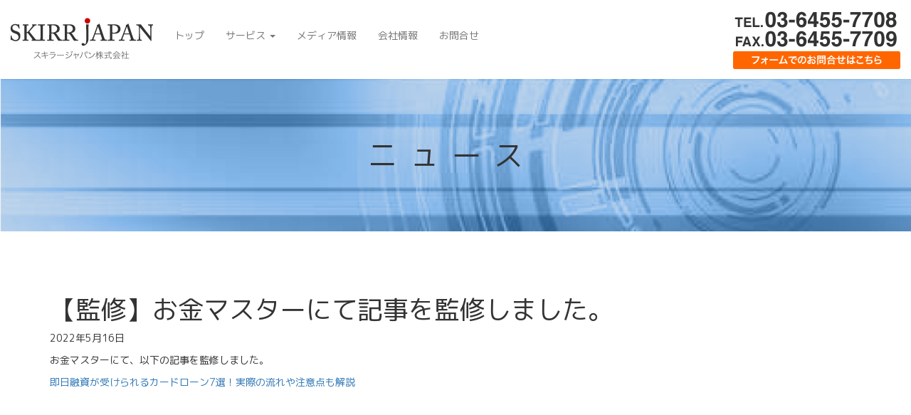

--- FILE ---
content_type: text/html; charset=UTF-8
request_url: http://www.skirr-jp.com/2022/05/16/%E3%80%90%E7%9B%A3%E4%BF%AE%E3%80%91%E3%81%8A%E9%87%91%E3%83%9E%E3%82%B9%E3%82%BF%E3%83%BC%E3%81%AB%E3%81%A6%E8%A8%98%E4%BA%8B%E3%82%92%E7%9B%A3%E4%BF%AE%E3%81%97%E3%81%BE%E3%81%97%E3%81%9F%E3%80%82/
body_size: 13203
content:
<!DOCTYPE html>
<html lang="ja">
<head>
<meta charset="UTF-8">
<meta http-equiv="X-UA-Compatible" content="IE=edge">
<meta property="og:title" content="【監修】お金マスターにて記事を監修しました。">
<meta property="og:type" content="article">
<meta property="og:url" content="http://www.skirr-jp.com/2022/05/16/%e3%80%90%e7%9b%a3%e4%bf%ae%e3%80%91%e3%81%8a%e9%87%91%e3%83%9e%e3%82%b9%e3%82%bf%e3%83%bc%e3%81%ab%e3%81%a6%e8%a8%98%e4%ba%8b%e3%82%92%e7%9b%a3%e4%bf%ae%e3%81%97%e3%81%be%e3%81%97%e3%81%9f%e3%80%82/">
<meta property="og:description" content="2022年5月16日 お金マスターにて、以下の記事を監修しました。 即日融資が受けられるカードローン7選！実際の流れや注意点も解説">
<meta property="og:site_name" content="スキラージャパン">
<meta name="description" content="2022年5月16日 お金マスターにて、以下の記事を監修しました。 即日融資が受けられるカードローン7選！実際の流れや注意点も解説">
<meta name="twitter:card" content="summary">
<meta name="twitter:description" content="2022年5月16日 お金マスターにて、以下の記事を監修しました。 即日融資が受けられるカードローン7選！実際の流れや注意点も解説">
<meta name="twitter:title" content="【監修】お金マスターにて記事を監修しました。">
<meta name="twitter:url" content="http://www.skirr-jp.com/2022/05/16/%e3%80%90%e7%9b%a3%e4%bf%ae%e3%80%91%e3%81%8a%e9%87%91%e3%83%9e%e3%82%b9%e3%82%bf%e3%83%bc%e3%81%ab%e3%81%a6%e8%a8%98%e4%ba%8b%e3%82%92%e7%9b%a3%e4%bf%ae%e3%81%97%e3%81%be%e3%81%97%e3%81%9f%e3%80%82/">
<meta name="viewport" content="width=device-width, initial-scale=1">
<title>【監修】お金マスターにて記事を監修しました。 | スキラージャパン</title>
<link rel="dns-prefetch" href="//www.skirr-jp.com">
<link rel="dns-prefetch" href="//code.jquery.com">
<link rel="alternate" type="application/rss+xml" title="スキラージャパン &raquo; 【監修】お金マスターにて記事を監修しました。 のコメントのフィード" href="http://www.skirr-jp.com/2022/05/16/%e3%80%90%e7%9b%a3%e4%bf%ae%e3%80%91%e3%81%8a%e9%87%91%e3%83%9e%e3%82%b9%e3%82%bf%e3%83%bc%e3%81%ab%e3%81%a6%e8%a8%98%e4%ba%8b%e3%82%92%e7%9b%a3%e4%bf%ae%e3%81%97%e3%81%be%e3%81%97%e3%81%9f%e3%80%82/feed/">
<link rel="alternate" type="application/json+oembed" href="http://www.skirr-jp.com/wp-json/oembed/1.0/embed?url=http%3A%2F%2Fwww.skirr-jp.com%2F2022%2F05%2F16%2F%25e3%2580%2590%25e7%259b%25a3%25e4%25bf%25ae%25e3%2580%2591%25e3%2581%258a%25e9%2587%2591%25e3%2583%259e%25e3%2582%25b9%25e3%2582%25bf%25e3%2583%25bc%25e3%2581%25ab%25e3%2581%25a6%25e8%25a8%2598%25e4%25ba%258b%25e3%2582%2592%25e7%259b%25a3%25e4%25bf%25ae%25e3%2581%2597%25e3%2581%25be%25e3%2581%2597%25e3%2581%259f%25e3%2580%2582%2F">
<link rel="alternate" type="text/xml+oembed" href="http://www.skirr-jp.com/wp-json/oembed/1.0/embed?url=http%3A%2F%2Fwww.skirr-jp.com%2F2022%2F05%2F16%2F%25e3%2580%2590%25e7%259b%25a3%25e4%25bf%25ae%25e3%2580%2591%25e3%2581%258a%25e9%2587%2591%25e3%2583%259e%25e3%2582%25b9%25e3%2582%25bf%25e3%2583%25bc%25e3%2581%25ab%25e3%2581%25a6%25e8%25a8%2598%25e4%25ba%258b%25e3%2582%2592%25e7%259b%25a3%25e4%25bf%25ae%25e3%2581%2597%25e3%2581%25be%25e3%2581%2597%25e3%2581%259f%25e3%2580%2582%2F&#038;format=xml">
<link rel="https://api.w.org/" href="http://www.skirr-jp.com/wp-json/">
<link rel="EditURI" type="application/rsd+xml" title="RSD" href="http://www.skirr-jp.com/wp/xmlrpc.php?rsd">
<link rel="wlwmanifest" type="application/wlwmanifest+xml" href="http://www.skirr-jp.com/wp/wp-includes/wlwmanifest.xml">
<link rel="prev" title="【監修】クレジットカードの学び舎にて記事を監修しました。" href="http://www.skirr-jp.com/2022/05/16/%e3%80%90%e7%9b%a3%e4%bf%ae%e3%80%91%e3%82%af%e3%83%ac%e3%82%b8%e3%83%83%e3%83%88%e3%82%ab%e3%83%bc%e3%83%89%e3%81%ae%e5%ad%a6%e3%81%b3%e8%88%8e%e3%81%ab%e3%81%a6%e8%a8%98%e4%ba%8b%e3%82%92%e7%9b%a3/">
<link rel="next" title="【執筆】オールアバウトにて、『「資産所得倍増プラン」とは？ 「所得倍増計画」はどうなった？ 意図と実現可能性を解説』執筆記事が掲載されました。" href="http://www.skirr-jp.com/2022/05/18/%e3%80%90%e5%9f%b7%e7%ad%86%e3%80%91%e3%82%aa%e3%83%bc%e3%83%ab%e3%82%a2%e3%83%90%e3%82%a6%e3%83%88%e3%81%ab%e3%81%a6%e3%80%81%e3%80%8e%e3%80%8c%e8%b3%87%e7%94%a3%e6%89%80%e5%be%97%e5%80%8d%e5%a2%97/">
<link rel="shortlink" href="http://www.skirr-jp.com/?p=1534">
<link rel="canonical" href="http://www.skirr-jp.com/2022/05/16/%e3%80%90%e7%9b%a3%e4%bf%ae%e3%80%91%e3%81%8a%e9%87%91%e3%83%9e%e3%82%b9%e3%82%bf%e3%83%bc%e3%81%ab%e3%81%a6%e8%a8%98%e4%ba%8b%e3%82%92%e7%9b%a3%e4%bf%ae%e3%81%97%e3%81%be%e3%81%97%e3%81%9f%e3%80%82/">
<link href="http://www.skirr-jp.com/common/css/screen.css" rel="stylesheet">
<link rel="stylesheet" id="contact-form-7-css" href="http://www.skirr-jp.com/wp/wp-content/plugins/contact-form-7/includes/css/styles.css" type="text/css" media="all">
<script type="text/javascript" src="http://code.jquery.com/jquery-1.11.3.min.js"></script>
<script src="http://www.skirr-jp.com/common/js/bootstrap.js"></script> 
<script src="http://www.skirr-jp.com/common/js/base.js"></script> 
<script src="http://www.skirr-jp.com/common/js/jquery.nav.js"></script>
<script src="http://www.skirr-jp.com/common/js/webfontloader.js"></script>
</head>
<body id="top" class="single single-post postid-1534 single-format-standard">

<nav id="gnav" class="navbar navbar-default navbar-fixed-top">
<div class="container-fluid">
<div class="navbar-header">
<button type="button" class="navbar-toggle collapsed" data-toggle="collapse" data-target="#defaultNavbar1"><span class="icon-bar"></span><span class="icon-bar"></span><span class="icon-bar"></span></button>
<a class="navbar-brand" href="http://www.skirr-jp.com/"><img src="http://www.skirr-jp.com/common/img/logo-skirr-japan.png" alt="" width="200" height="59"></a> </div>
<div class="collapse navbar-collapse" id="defaultNavbar1">
<div class="menu-header-nav-left-container"><ul id="menu-header-nav-left" class="nav navbar-nav"><li id="menu-item-503" class="menu-item menu-item-type-custom menu-item-object-custom menu-item-503"><a title="トップ" href="http://skirr-jp.com/">トップ</a></li>
<li id="menu-item-504" class="menu-item menu-item-type-post_type menu-item-object-page menu-item-has-children menu-item-504 dropdown"><a title="サービス" href="#" data-toggle="dropdown" class="dropdown-toggle" aria-haspopup="true">サービス <span class="caret"></span></a>
<ul role="menu" class=" dropdown-menu">
	<li id="menu-item-526" class="menu-item menu-item-type-post_type menu-item-object-page menu-item-526"><a title="■FPコンサルティング事業" href="http://www.skirr-jp.com/fp/">■FPコンサルティング事業</a></li>
	<li id="menu-item-470" class="menu-item menu-item-type-post_type menu-item-object-page menu-item-470"><a title="　相談" href="http://www.skirr-jp.com/fp/consul/">　相談</a></li>
	<li id="menu-item-469" class="menu-item menu-item-type-post_type menu-item-object-page menu-item-469"><a title="　教育" href="http://www.skirr-jp.com/fp/education/">　教育</a></li>
	<li id="menu-item-468" class="menu-item menu-item-type-post_type menu-item-object-page menu-item-468"><a title="　執筆・コンテンツ" href="http://www.skirr-jp.com/fp/writing/">　執筆・コンテンツ</a></li>
	<li id="menu-item-467" class="menu-item menu-item-type-post_type menu-item-object-page menu-item-467"><a title="　講師・講演" href="http://www.skirr-jp.com/fp/lecturer/">　講師・講演</a></li>
	<li id="menu-item-669" class="menu-item menu-item-type-post_type menu-item-object-page menu-item-669"><a title="　法人向け FP相談" href="http://www.skirr-jp.com/fp/corporate/">　法人向け FP相談</a></li>
	<li id="menu-item-505" class="menu-item menu-item-type-post_type menu-item-object-page menu-item-505"><a title="■ベトナム事業" href="http://www.skirr-jp.com/vietnam/">■ベトナム事業</a></li>
</ul>
</li>
<li id="menu-item-506" class="menu-item menu-item-type-post_type menu-item-object-page menu-item-506"><a title="メディア情報" href="http://www.skirr-jp.com/media/">メディア情報</a></li>
<li id="menu-item-507" class="menu-item menu-item-type-post_type menu-item-object-page menu-item-507"><a title="会社情報" href="http://www.skirr-jp.com/about/">会社情報</a></li>
<li id="menu-item-508" class="menu-item menu-item-type-post_type menu-item-object-page menu-item-508"><a title="お問合せ" href="http://www.skirr-jp.com/inquiry/">お問合せ</a></li>
</ul></div><ul class="nav navbar-nav navbar-right">
<li>
<div class="tel"><img src="http://www.skirr-jp.com/common/img/header-txt-tel.png" alt="" class="img-responsive"></div>
<div class="contact"><a href="http://www.skirr-jp.com/inquiry/"><img src="http://www.skirr-jp.com/common/img/header-btn.png" alt="" class="img-responsive"></a></div>
</li>
</ul>
<!-- / #defaultNavbar1 .collapse navbar-collapse --></div>
<!-- / .container-fluid --></div>
<!-- / #gnav .navbar navbar-default navbar-fixed-top --></nav>
<main>





<div id="header">
<div class="header-body">
<h1 class="art-title">ニュース</h1>
</div>
</div>

<div id="contents" class="container container--2nd">
<div class="row">
<div class="col-xs-12">
<h1 class="entry-title">【監修】お金マスターにて記事を監修しました。</h1>
<p>2022年5月16日</p>
<p>お金マスターにて、以下の記事を監修しました。</p>
<p><a href="https://www.frontiers-web.co.jp/media/">即日融資が受けられるカードローン7選！実際の流れや注意点も解説</a></p>

<!-- / .col-xs-12 --></div>
<!-- / .row --></div>
<!-- / .container --></div>





</main>

<div id="contact">
<div class="container">
<h1 class="section-title text-center">Contact</h1>
<div class="row text-center">
<div class="col-xs-6 col-md-4 col-md-offset-2">
<p><img src="http://www.skirr-jp.com/common/img/contact-icon01.png" alt="" class="img-responsive center-block"></p>
<p class="text-center">電話でのお問い合わせ</p>
<img src="http://www.skirr-jp.com/common/img/contact-bnr01.png" alt="" class="img-responsive center-block"> </div>
<div class="col-xs-6 col-md-4">
<p><img src="http://www.skirr-jp.com/common/img/contact-icon02.png" alt="" class="img-responsive center-block"></p>
<p class="text-center">メールでのお問い合わせ</p>
<a href="http://www.skirr-jp.com/inquiry/"><img src="http://www.skirr-jp.com/common/img/contact-btn.png" alt="" class="img-responsive center-block"></a> </div>

<!-- / .row --></div>

<!-- / .container --></div>
<!-- / #contact --></div>
<div class="footer-nav text-center"><ul id="menu-footer-nav" class="list-unstyled list-inline"><li id="menu-item-510" class="menu-item menu-item-type-custom menu-item-object-custom menu-item-510"><a href="http://skirr-jp.com/">ホーム</a></li>
<li id="menu-item-509" class="menu-item menu-item-type-taxonomy menu-item-object-category current-post-ancestor menu-item-509"><a href="http://www.skirr-jp.com/category/topics/">ニュース</a></li>
<li id="menu-item-511" class="menu-item menu-item-type-post_type menu-item-object-page menu-item-511"><a href="http://www.skirr-jp.com/fp/">サービス</a></li>
<li id="menu-item-512" class="menu-item menu-item-type-post_type menu-item-object-page menu-item-512"><a href="http://www.skirr-jp.com/media/">メディア情報</a></li>
<li id="menu-item-513" class="menu-item menu-item-type-post_type menu-item-object-page menu-item-513"><a href="http://www.skirr-jp.com/about/">会社情報</a></li>
<li id="menu-item-514" class="menu-item menu-item-type-post_type menu-item-object-page menu-item-514"><a href="http://www.skirr-jp.com/privacy/">個人情報保護方針</a></li>
</ul></div><div id="footer">
<div class="container">
<div class="row">
<div class="text-center col-md-6 col-md-offset-3">
<p>&copy; 2026 Skirr Japan Co.,Ltd.</p>
<!-- / .text-center col-md-6 col-md-offset-3 --></div>
<!-- / .row --></div>
<!-- / .container --></div>
<!-- / #footer --></div>




<script type='text/javascript' src='http://www.skirr-jp.com/wp/wp-content/plugins/contact-form-7/includes/js/jquery.form.min.js'></script>
<script type='text/javascript'>
/* <![CDATA[ */
var _wpcf7 = {"loaderUrl":"http:\/\/www.skirr-jp.com\/wp\/wp-content\/plugins\/contact-form-7\/images\/ajax-loader.gif","recaptchaEmpty":"\u3042\u306a\u305f\u304c\u30ed\u30dc\u30c3\u30c8\u3067\u306f\u306a\u3044\u3053\u3068\u3092\u8a3c\u660e\u3057\u3066\u304f\u3060\u3055\u3044\u3002","sending":"\u9001\u4fe1\u4e2d ..."};
/* ]]> */
</script>
<script type='text/javascript' src='http://www.skirr-jp.com/wp/wp-content/plugins/contact-form-7/includes/js/scripts.js'></script>
<script type='text/javascript' src='http://www.skirr-jp.com/wp/wp-includes/js/wp-embed.min.js'></script>
</body>
</html>





--- FILE ---
content_type: text/css
request_url: http://www.skirr-jp.com/common/css/screen.css
body_size: 128
content:
@charset "UTF-8";
@import "bootstrap.css";/**/
@import "bootstrap-theme-skr.css";
@import "responsive.css";
@import "font.css";


--- FILE ---
content_type: text/css
request_url: http://www.skirr-jp.com/common/css/bootstrap-theme-skr.css
body_size: 17559
content:
@charset "UTF-8";
html,
body {
  position: relative;
  font-family: "Hiragino Sans", "ヒラギノ角ゴシック", "ヒラギノ角ゴ Pro W3", "Hiragino Kaku Gothic Pro", "メイリオ", Meiryo, Osaka, "ＭＳ Ｐゴシック", "MS PGothic", sans-serif;
  font-size: 14px;
  line-height: 1.5;
}
body {
  padding: 0px 0 0 0;
}
.wf-m1cregular-n4-active body {
  font-family: "m1c-regular";
}
a:hover img {
  opacity: 0.5;
  transition-property: opacity;
  transition-duration: 0.2s;
  transition-timing-function: ease-in-out;
}
/*
---------------------------------------------------------
ヘッダー背景画像
---------------------------------------------------------
*/
#header {
  background-repeat: no-repeat;
  background-position: center center;
  background-size: cover;
}
/* サービス */
.page-cat-vietnam #header,
.page-cat-fp #header,
.page-cat-service #header,
.single-service #header {
  background-image: url(../img/header-bg03.png);
}
/* メディア */
.tax-category_media #header,
.page-cat-media #header,
.single-media #header {
  background-image: url(../img/header-bg04.png);
}
/* 会社概要など */
.page-cat-about #header {
  background-image: url(../img/header-bg02.png);
}
/* その他、固定ページなど */
.category #header,
.single-post #header,
.page-cat-inquiry #header {
  background-image: url(../img/header-bg01.png);
}
/*
---------------------------------------------------------

---------------------------------------------------------
*/
/* nav-service
------------------------------------------------*/
#nav-service {
  width: 281px;
  height: 80px;
  position: fixed;
  bottom: 0px;
  right: 20px;
}
#nav-service img {
  max-width: 100%;
  height: auto;
}
/* navbar-v
------------------------------------------------*/

#navbar-v {
  position: fixed;
  top: 40%;
  right: 10px;
  width: 30px;
  z-index: 9000;
}
#navbar-v .nav-pills > li {
  margin: 0 0 7px 0;
}
#navbar-v .nav-pills > li > a,
#navbar-v .nav-pills > li > a:hover,
#navbar-v .nav-pills > li > a:focus {
  color: #fff;
  background-color: #cccccc;
}
#navbar-v .nav-pills > li.current > a,
#navbar-v .nav-pills > li.current > a:hover,
#navbar-v .nav-pills > li.current > a:focus {
  color: #fff;
  background-color: #ff6600;
}
#navbar-v .nav-pills > li > a {
  padding: 0;
  margin: 0;
  border-radius: 50%;
  text-indent: -200px;
  overflow: hidden;
  width: 20px;
  height: 20px;
  background-color: #cccccc;
  border: solid 3px #fff;
  box-shadow: 0 0 3px rgba(0,0,0,0.15);
}
/* .row の左右のネガティブマージンを0にする */
.row--nopadding {
  margin-left: 0;
  margin-right: 0;
}
/* .row--nopadding の中にあるカラムの左右のパディングを0にする */

.row--nopadding > [class*="col-"] {
  padding-left: 0;
  padding-right: 0;
}
/* .row の左右のネガティブマージンを10にする */

.row--5padding {
  margin-left: 5px;
  margin-right: 5px;
}
/* .row--nopadding の中にあるカラムの左右のパディングを0にする */

.row--5padding > [class*="col-"] {
  padding-left: 5px;
  padding-right: 5px;
}
/* thumbnail のボーダーを取る
------------------------------------------------*/
.thumbnail--noborder {
  border: none;
  border-radius: 0px;
}
/* table　最下部ボーダー追加
------------------------------------------------*/
.table--border-bottom {
  border-bottom: solid 1px #ddd;
}
/* ドロップダウンメニュー　アクティブ時の色
------------------------------------------------*/
.dropdown-menu > .active > a,
.dropdown-menu > .active > a:hover,
.dropdown-menu > .active > a:focus {
  color: #333;
  text-decoration: none;
  background-color: transparent;
  outline: 0;
}
.dropdown-menu > li.active > a:hover,
.dropdown-menu > li.active > a:focus {
  color: #262626;
  background-color: #f5f5f5;
}
/* ドロップダウンをマウスオーバーで開く*/
.dropdown:hover > .dropdown-menu {
  display: block;
}
/*
---------------------------------------------------------
タイトル
---------------------------------------------------------
*/


.title {
}
/* type1
------------------------------------------------*/
.title.title--type1 {
  font-family: "m1c-light";
  font-size : 35px;
  letter-spacing : 15px;
  color : #595757;
  color : rgb(89, 87, 87);
  padding: 0;
  margin: 50px 0 50px 0;
}
.title.title--type1.category1 {
  color: #999;
}
.title.title--type1.category2 {
  color: #ff9900;
}
.title.title--type1.category3 {
  color: #990000;
}
.title.title--type1.category4 {
  color: #990099;
}
.title.title--type1.category5 {
  color: #3399ff;
}
.title.title--type1.category6 {
  color: #003366;
}
.title.title--type1.category7 {
  color: #669900;
}
.title.title--type1.category8 {
  color: #ffcc33;
}
/* type2
------------------------------------------------*/
.title.title--type2 {
  padding: 10px;
  margin: 0px 0 20px 0;
  background-color: #999;
  color: #fff;
  font-weight: normal;
}
.title.title--type2.category1 {
  background-color: #999;
}
.title.title--type2.category2 {
  background-color: #ff9900;
}
.title.title--type2.category3 {
  background-color: #990000;
}
.title.title--type2.category4 {
  background-color: #990099;
}
.title.title--type2.category5 {
  background-color: #3399ff;
}
.title.title--type2.category6 {
  background-color: #003366;
}
.title.title--type2.category7 {
  background-color: #669900;
}
.title.title--type2.category8 {
  background-color: #ffcc33;
}
/* type3
------------------------------------------------*/
.title.title--type3 {
  padding: 10px;
  border-left: 7px solid #999;
  margin: 30px 0 20px 0;
  font-size: 28px;
}
.title.title--type3.category1 {
  border-left-color: #999;
}
.title.title--type3.category2 {
  border-left-color: #ff9900;
}
.title.title--type3.category3 {
  border-left-color: #990000;
}
.title.title--type3.category4 {
  border-left-color: #990099;
}
.title.title--type3.category5 {
  border-left-color: #3399ff;
}
.title.title--type3.category6 {
  border-left-color: #003366;
}
.title.title--type3.category7 {
  border-left-color: #669900;
}
.title.title--type3.category8 {
  border-left-color: #ffcc33;
}
/*
---------------------------------------------------------

---------------------------------------------------------
*/

.navbar-default {
  background-color: #fff;
  background-color: rgba(255, 255, 255,.9);
  border-color: #fff;
}
.navbar-brand {
  height: 110px;
}
.navbar-brand img {
  margin: 10px 0 0 0;
}
.navbar-default .navbar-nav > .active > a,
.navbar-default .navbar-nav > .active > a:hover,
.navbar-default .navbar-nav > .active > a:focus {
  color: #000;
  background-color: transparent;
}
/* gnav
------------------------------------------------*/
#gnav {
}
#gnav .navbar-nav {
  margin: 25px 0 0 0;
}
#gnav .tel {
  margin: -10px 0 0 0;
  padding: 0 0 5px 0;
}
#gnav .contact {
  padding: 0 0 10px 0;
}
/*
---------------------------------------------------------
HOME
---------------------------------------------------------
*/


/* jumbotron
------------------------------------------------*/

.jumbotron--home {
  background-color: transparent;
  position: relative;
  margin: 0;
  padding: 0;
}
.jumbotron--home .box--left,
.jumbotron--home .box--right {
  position: relative;
  margin: 0;
  padding: 0;
  height: 100vh;
  min-height: 700px;
  /*	max-height: 800px;*/
	/*	background-color:#ccc;*/
  background-size: cover;
  background-repeat: no-repeat;
}
.jumbotron--home .box--left {
  background-position: right bottom;
  background-image: url(../img/main-image02.jpg);
}
.jumbotron--home .box--right {
  background-position: center bottom;
  background-image: url(../img/main-image01.jpg);
}
.jumbotron--home .box--left .box--entry,
.jumbotron--home .box--right .box--entry {
  position: absolute;
  z-index: 200;
  bottom: 0px;
  width: 100%;
  padding: 10px;
  box-sizing: border-box;
}
.jumbotron--home .box--left .box--entry {
  background-color: #336633;
}
.jumbotron--home .box--right .box--entry {
  background-color: #003366;
}
.jumbotron--home .description {
  position: absolute;
  z-index: 100;
  top: 0px;
  width: 100%;
  height: 100vh;
  display: table;
  text-align: center;
  min-height: 700px;
}
.jumbotron--home .description .cell {
  display: table-cell;
  vertical-align: middle;
}
.jumbotron--home .description .description-body {
  width: 390px;
  height: 390px;
  border-radius: 50%;
  background-color: #fff;
  background-color: rgba(255, 255, 255,.8);
  display: inline-block;
}
.jumbotron--home .description .description-body .image {
  padding: 80px 40px 0px 40px;
}
.jumbotron--home .description .description-body .text {
  font-size: 14px;
  line-height: 1.8;
  /*font-weight: bold;*/
  color: #003366;
  padding: 20px;
}
/* nwes
------------------------------------------------*/
#news {
  padding: 120px 0 50px 0;
}
#news .section-title {
  color: #666666;
  font-weight: normal;
  font-size: 21px;
  line-height: 1.5;
  margin: 0;
}
#news .news--nav {
  padding: 10px 0;
}
#news .section-title .glyphicon {
  font-size: 36px;
  vertical-align: middle;
  margin: -0.2em 3px 0 0;
}
#news .category,
#news .date,
#news .entry {
  margin: 0 0 10px 0;
}
#news .date {
  text-align: center;
}
#news .category span {
  margin: 0;
}
#news .category span {
  display: block;
  line-height: 1em;
  padding: 5px;
  margin: 3px 0;
  color: #fff;
  text-align: center;
  font-size: 12px;
  background-color: #999;
}
/*#news .category .category1 { background-color: #999; }
#news .category .category2 { background-color: #ff9900; }
#news .category .category3 { background-color: #990000; }
#news .category .category4 { background-color: #990099; }
#news .category .category5 { background-color: #3399ff; }
#news .category .category6 { background-color: #003366; }
#news .category .category7 { background-color: #669900; }
#news .category .category8 { background-color: #ffcc33; }*/
#news .category .category00 {
  background-color: #ffcc33;
}
#news .category .categorylecture {
  background-color: #ff9900;
}
#news .category .categorytopics {
  background-color: #990000;
}
#news .category .categorynews {
  background-color: #990099;
}
#news .category .categorybook {
  background-color: #3399ff;
}
#news .category .category {
  background-color: #3399ff;
}
#news .category .category {
  background-color: #669900;
}
#news .entry-body {
  max-height: 400px;
  overflow: auto;
}
.page #news .entry-body,
.archive #news .entry-body {
  max-height: inherit;
  overflow: hidden;
  padding: 0 0 10px 0;
}
/* banner
------------------------------------------------*/
.home #banner {
  padding: 40px 0;
  font-size: 0;
}
.home #banner a {
  display: inline-block;
  font-size: inherit;
  padding: 1px;
}
.home #banner a img {
  max-width: 100%;
  height: auto;
}
/*service
------------------------------------------------*/
/* トップ */
#service {
  padding: 120px 0 50px 0;
  background-image: url(../img/service-bg-image.jpg);
  background-position: center center;
  background-size: cover;
  background-repeat: no-repeat;
}
#service .section-title {
  padding: 20px 0;
  margin: 0 0 40px 0;
}
#service .category-title {
  /**/background-color: #003366;
  margin: 0 0 10px 0;
  padding: 4px;/*min-height: 160px;*/
}
#service .category-title .title {
  /**/margin: 0;
  color: #fff;
  padding: 40px 10px 10px 10px;
  font-size: 18px;
  line-height: 1.5;
  /*font-weight: bold;*/
  text-align: center;
}
#service .thumbnail { /*min-height: 160px;*/
  margin: 0 0 10px 0;
}
#service .thumbnail img {
  margin: 30px auto 0px auto;
}
#service .thumbnail .caption .title {
  font-size: 16px;
  line-height: 1.5;
  /*font-weight: bold;*/
	
  margin: 0;
  padding: 0;
  text-align: center;
}
#service .service-box {
  /*height:auto;
	display:block;
	min-height: 160px;
	
	display:table;
	*/
  box-sizing: border-box;
  padding-bottom: 20px;
}
/* 第二階層 */
body.page #service .category-title {
  padding: 110px 0 20px 0;
  background-color: transparent;
}
body.page #service .category-title .title {
  padding: 10px 10px 10px 10px;/*margin: 0;
	color: #fff;
	
	font-size: 18px;*/
}
body.page #service {
  background-image: none;
  padding: 0;
}
/*media
------------------------------------------------*/
/* 第二階層 */
body.page #book .category-title,
body.archive .category-title {
  padding: 110px 0 20px 0;
  background-color: transparent;
}
body.page #book .category-title .title,
body.archive .category-title .title {
  font-size: 18px;
  padding: 10px 10px 10px 10px;/*margin: 0;
	color: #fff;
	
	font-size: 18px;*/
}
body.page #book .category span {
  display: block;
  line-height: 1em;
  padding: 5px;
  margin: 3px 0;
  color: #333;
  text-align: center;
  font-size: 12px;
  background-color: #f2f2f2;
}
/* net */
body.page #net .category-title {
  padding: 110px 0 20px 0;
  background-color: transparent;
}
body.page #net .category-title .title {
  font-size: 18px;
  padding: 10px 10px 10px 10px;/*margin: 0;
	color: #fff;
	
	font-size: 18px;*/
}
body.page #net .category span,
body.archive #net .category span {
  display: block;
  line-height: 1em;
  padding: 5px;
  margin: 3px 0;
  color: #333;
  text-align: center;
  font-size: 12px;
  background-color: #f2f2f2;
}
/* lecturer */
body.page #lecturer .category-title {
  padding: 110px 0 20px 0;
  background-color: transparent;
}
body.page #lecturer .category-title .title {
  font-size: 18px;
  padding: 10px 10px 10px 10px;/*margin: 0;
	color: #fff;
	
	font-size: 18px;*/
}
body #lecturer .category span {
  display: block;
  line-height: 1em;
  padding: 5px;
  margin: 3px 0;
  color: #333;
  text-align: center;
  font-size: 12px;
  background-color: #f2f2f2;
}/*
body.archive #lecturer .category span {
  display: block;
  line-height: 1em;
  padding: 5px;
  margin: 3px 0;
  color: #333;
  text-align: center;
  font-size: 12px;
  background-color: #f2f2f2;
}
body.single #lecturer .category span {
  display: block;
  line-height: 1em;
  padding: 5px;
  margin: 3px 0;
  color: #333;
  text-align: center;
  font-size: 12px;
  background-color: #f2f2f2;
}*/
/*contact
------------------------------------------------*/
#contact {
  border-top: solid 1px #ddd;
  padding: 120px 0 120px 0;
}
#contact .section-title {
  padding: 30px 0 60px 0;
  margin: 0;
}
/* footer nav
------------------------------------------------*/
.footer-nav {
  background-color: #f2f2f2;
  padding: 20px 0 10px 0;
}
/* footer
------------------------------------------------*/
#footer {
  padding: 20px 0 100px 0;
  background-color: #003366;
  color: #fff;
}
/*
---------------------------------------------------------
container--2nd　第二階層
---------------------------------------------------------
*/
.container--2nd {
  padding-top: 50px;
  padding-bottom: 50px;
}
/*
---------------------------------------------------------
第二階層 pageのヘッダー
---------------------------------------------------------
*/
#header {
  margin: 110px 0 20px 0;
  background-color: #f2f2f2;
  height: 215px;
  width: 100%;
  display: table;
}
#header .header-body {
  display: table-cell;
  vertical-align: middle;
  text-align: center;
}
#header .art-title {
  letter-spacing : 18px;
  font-size: 41px;
  /*font-family: "m1c-regular";
	font-family: "m1c-bold";*/
  font-weight: normal;
  margin: 0;
  padding: 0 10px 0 0;
}
#header .art-title-sub {
  font-size: 24px;
  /*font-family: "m1c-regular";*/
  font-family: "m1c-light";
  font-weight: normal;
  padding: 0 10px 0 0;
  text-indent: -18px;
}
/*
---------------------------------------------------------
サービス　FP コンサルティング 事業　サービスアイコンの表示制御
---------------------------------------------------------
*/
/* 相談
body.page-id-289 {
}
body.page-id-289 #fp-consulting .life,
body.page-id-289 #fp-consulting .retirement,
body.page-id-289 #fp-consulting .financial,
body.page-id-289 #fp-consulting .real-estate,
body.page-id-289 #fp-consulting .insurance,
body.page-id-289 #fp-consulting .inheritance {
  display: none;
} */
/* 教育
body.page-id-292 #fp-consulting .education,
body.page-id-292 #fp-consulting .training{display: none;} */
/* 執筆・コンテンツ
body.page-id-294 #fp-consulting .create-content{display: none;} */
/* 講師・講演
body.page-id-297 #fp-consulting .lecture{display: none;} */
/* 法人向け FP相談
body.page-id-309 #fp-consulting .education{display: none;} */
/*  */

/*
------------------------------------------------*/

/*
------------------------------------------------*/

/*
---------------------------------------------------------

---------------------------------------------------------
*/


/*
------------------------------------------------*/


/*
---------------------------------------------------------

---------------------------------------------------------
*/


/*
------------------------------------------------*/


--- FILE ---
content_type: text/css
request_url: http://www.skirr-jp.com/common/css/responsive.css
body_size: 3482
content:

@media (max-width: 1199px) {
/*幅1199px以下で適用されるスタイル*/
.home #service .category-title .title { font-size: 15px; /*color:#FF0004;*/ }
.home #service .thumbnail .caption .title { font-size: 14px; }
}

@media (max-width: 991px) {
/*幅991px以下で適用されるスタイル*/
.home #service .category-title .title { font-size: 14px; /*color:#07FF00;*/ }
.home #service .thumbnail .caption .title { font-size: 13px; }

.navbar-brand { height: 80px; }
.navbar-brand img { 
width:150px;
height:auto;
margin: 10px 0 0 0;
}
#gnav .nav{
	font-size:12px;
}
#gnav .tel img,
#gnav .contact img {
	width:150px;
	height:auto;}
	
}

@media (max-width: 767px) {
/* ドロップダウンをマウスオーバーで開く
.dropdown:hover > .dropdown-menu { display: none; } */

/*幅767px以下で適用されるスタイル*/
.navbar-brand { height: 50px; }
.navbar-brand img {
	height: 40px;
	width: auto;
	margin: -10px 0 0 0;
}
.jumbotron--home .box {
	height: 50vh;
	min-height: 300px;
	background-color: #ccc;
}
#gnav .navbar-nav { margin: 0px 0 0 0; }
#gnav .tel {
	margin: 0px 0 0 0;
	padding: 0 0 5px 0;
	text-align: center;
}
#gnav .contact {
	padding: 0 0 15px 0;
	text-align: center;
}

/* jumbotron
------------------------------------------------*/

.jumbotron--home { }
.jumbotron--home .box--left,
.jumbotron--home .box--right {
	min-height: 500px;
	position: relative;
	margin: 0;
	padding: 0;
	height: 100vh;
}
.jumbotron--home .box--left { background-position: center bottom; }
.jumbotron--home .box--right { background-position: center bottom; }
.jumbotron--home .description {
	position: absolute;
	z-index: 100;
	top: 0px;
	width: 100%;
	height: 100vh;
	display: table;
	text-align: center;
	min-height: 500px;
}
.jumbotron--home .description .cell {
	display: table-cell;
	vertical-align: middle;
}
.jumbotron--home .description .description-body {
	width: 300px;
	height: auto;
	border-radius: 10px;
	display: inline-block;
}
.jumbotron--home .description .description-body .image { padding: 20px 10px 0px 10px; }
.jumbotron--home .description .description-body .text {
	font-size: 14px;
	line-height: 1.8;
	font-weight: bold;
	color: #003366;
	padding: 10px 10px 10px 10px;
	text-align: left;
}
.jumbotron--home .description .description-body .text br {
	display: inline;
	display: none;
}
/* news
------------------------------------------------*/
#news .news--nav { }
#news .news--nav li {
	display: inline-block;
	padding: 0 20px 0 0;
}
#news .date { text-align: left; }
/*
------------------------------------------------*/
/* banner
------------------------------------------------*/
.home #banner { }
.home #banner a {
	display: inline-block;
	font-size: inherit;
	padding: 1px;
}
.home #banner a img {
	max-width: 100%;
	width: 150px;
	height: auto;
}
/*service
------------------------------------------------*/

.home #service { padding: 0px; }
.home #service .section-title {
	padding: 20px 0;
	margin: 0 0 0px 0;
}
.home #service .category-title {/*min-height: inherit;*/ }
.home #service .category-title .title {
	margin: 0;
	color: #fff;
	padding: 40px 0 0 0;
	font-size: 12px;
	line-height: 1.5;
}
.home #service .thumbnail {/* min-height: inherit;*/ }
.home #service .thumbnail img { margin: 10px auto 0px auto; }
.home #service .thumbnail .caption .title {
	font-size: 12px;
	line-height: 1.3;
	font-weight: normal;
}
.home #service .thumbnail .caption .title br { display: none; }
#nav-service {
	width: 150px;
	height: 45px;
}
}


--- FILE ---
content_type: text/css
request_url: http://www.skirr-jp.com/common/css/font.css
body_size: 1077
content:
/* CSS Document */


/*
--------------------------------------------------
 web font
-------------------------------------------------- */

/*
------------------------------------------------*/


/* light
------------------------------------------------*/

@font-face {
  font-family: "m1c-light";
  src: url("../fonts/mplus/mplus-1c-light-subset.eot?") format('eot'),
       url("../fonts/mplus/mplus-1c-light-subset.woff") format('woff');
}
.m1c-light {
  font-family: "m1c-light";
}

/* regular
------------------------------------------------*/

@font-face {
  font-family: "m1c-regular";
  src: url("../fonts/mplus/mplus-1c-regular-subset.eot?") format('eot'),
       url("../fonts/mplus/mplus-1c-regular-subset.woff") format('woff');
}
.m1c-regular {
  font-family: "m1c-regular";
}


/* bold
------------------------------------------------*/

@font-face {
  font-family: "m1c-bold";
  src: url("../fonts/mplus/mplus-1c-bold-subset.eot?") format('eot'),
       url("../fonts/mplus/mplus-1c-bold-subset.woff") format('woff');
}
.m1c-bold {
  font-family: "m1c-bold";
}


